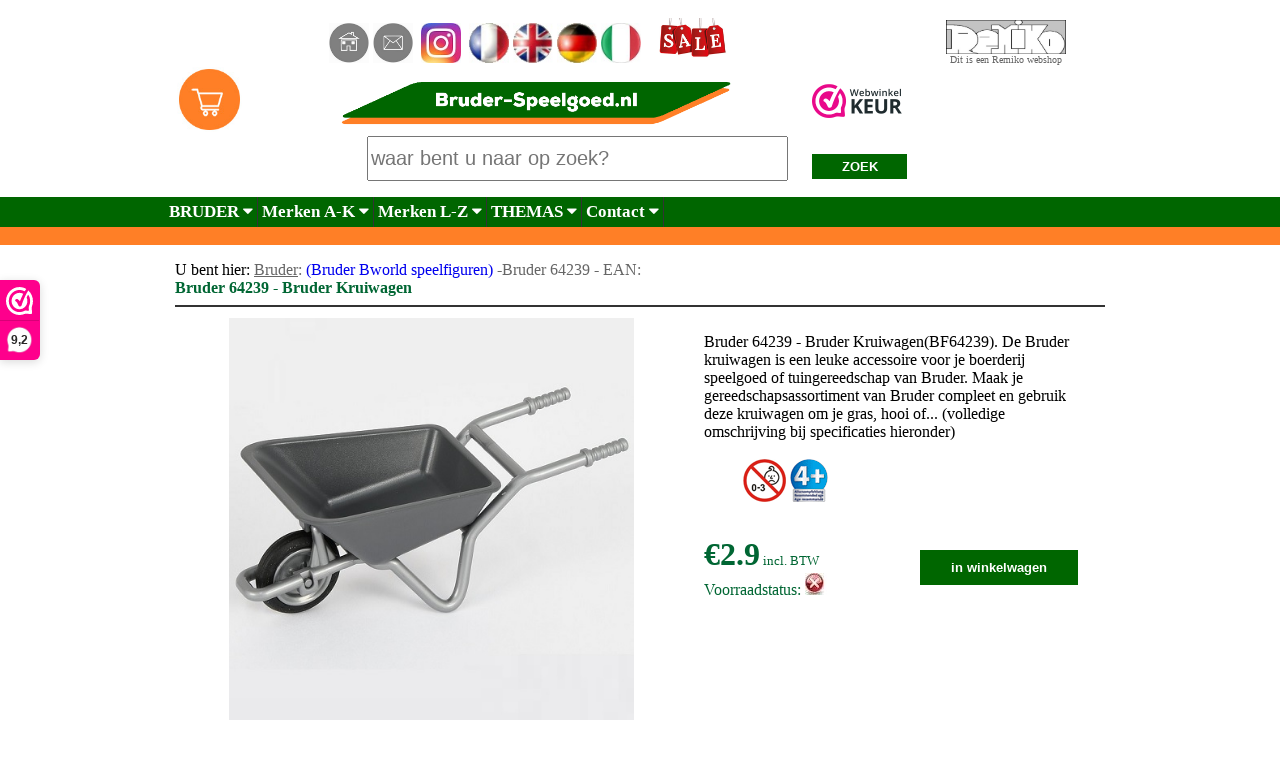

--- FILE ---
content_type: text/html; charset=UTF-8
request_url: https://www.bruder-speelgoed.nl/product.php?artnr=BF64239
body_size: 10327
content:
 



<html>
<head>

<title>Bruder 64239 || Bruder Kruiwagen (Bruder 64239) - Bruder-speelgoed.nl, het goedkope online adres voor Bruder Kruiwagen, speelgoed van de merken: Bruder Bruder, Schleich, Siku, Kids Globe, Wiking, Tronico, Rolly Toys en Theo Klein (Bruder 64239), Artikel nummer: BF64239</title>
<meta name=description content="Bruder 64239 &euro; 2.90 || Bruder Kruiwagen. De Bruder kruiwagen is een leuke accessoire voor je boerderij speelgoed of tuingereedschap van Bruder. Maak je gereedschapsassortiment van Bruder compleet en gebruik deze kruiwagen om je gras, hooi of iets anders in te vervoeren. Deze kruiwagen van Bruder kan ook echt vastgehouden worden door de Bworld speelfiguren van Bruder. Een leuke toevoeging voor al je Bruder speelgoed! (Bruder 64239)">
<meta name=keywords content="Bruder, BF64239, 64239, 064239, speelgoed, bruder-speelgoed.nl, jongens-speelgoed.nl">


<script type="application/ld+json">
{
  "@context": "http://schema.org",
  "@type": "Product",
  "@id": "https://www.bruder-speelgoed.nl/product.php?artnr=BF64239",
  "url": "https://www.bruder-speelgoed.nl/product.php?artnr=BF64239",
  "name": "Bruder 64239 || Bruder Kruiwagen",
  "availability": "https://schema.org/InStock",
  "brand": {
    "@type": "Brand",
    "name": "Bruder"
  },
  "category": "",
  "itemCondition": "http://schema.org/NewCondition",
  "mpn": "64239",
  "gtin13": "",
  "productID": "BF64239",
  "description": "Bruder 64239 || Bruder Kruiwagen. De Bruder kruiwagen is een leuke accessoire voor je boerderij speelgoed of tuingereedschap van Bruder. Maak je gereedschapsassortiment van Bruder compleet en gebruik deze kruiwagen om je gras, hooi of iets anders in te vervoeren. Deze kruiwagen van Bruder kan ook echt vastgehouden worden door de Bworld speelfiguren van Bruder. Een leuke toevoeging voor al je Bruder speelgoed! (Bruder 64239)",
  "image": "https://www.bruder-speelgoed.nl/fotos/BF64239.jpg",
  "offers": {
    "@type": "Offer",
    "priceCurrency": "EUR",
    "lowPrice": "2.90",
    "highPrice": "2.90",
    "price": "2.90",
    "itemCondition": "http://schema.org/NewCondition",
    "availability": "https://schema.org/InStock",
    "priceValidUntil": "2024-12-31",
    "seller": {
      "@type": "Organization",
      "name": "Bruder Speelgoed"
    },
    "hasMerchantReturnPolicy": {
      "@type": "MerchantReturnPolicy",
      "name": "14 Day Return Policy",
      "returnPolicyCategory": "https://schema.org/RefundPolicy",
      "applicableCountries": "NL",
      "url": "https://www.bruder-speelgoed.nl/faq.php"
    },
    "shippingDetails": {
      "@type": "OfferShippingDetails",
      "shippingRate": {
        "@type": "MonetaryAmount",
        "currency": "EUR",
        "value": "4.95"
      },
      "shippingDestination": {
        "@type": "DefinedRegion",
        "addressCountry": "NL"
      },
      "deliveryTime": {
        "@type": "ShippingDeliveryTime",
        "handlingTime": {
          "@type": "QuantitativeValue",
          "value": "1"
        },
        "transitTimeLabel": "https://schema.org/BusinessDays"
      }
    }
  },
  "aggregateRating": {
    "@type": "AggregateRating",
    "ratingValue": "4.5", // Average rating value
    "reviewCount": "3" // Number of reviews
  }
}
</script>





<meta name ="viewport" content="width=device-width,initial-scale=1.0,user-scalable=yes">
<meta http-equiv="X-UA-Compatible" content="IE=edge,chrome=1">
<meta name="HandheldFriendly" content="true">
<script type=text/javascript async
src=//s.retargeted.co/1/BGK1AB.js></script>

<link rel="stylesheet" href="https://cdnjs.cloudflare.com/ajax/libs/font-awesome/4.7.0/css/font-awesome.min.css">
<SCRIPT SRC=language-nl.js></SCRIPT><SCRIPT SRC=nopcartx.js></SCRIPT>

<!-- Start of StatCounter Code for Default Guide -->
<script type="text/javascript">
var sc_project=11112396; 
var sc_invisible=1; 
var sc_security="e6364fed"; 
var scJsHost = (("https:" == document.location.protocol) ?
"https://secure." : "http://www.");
document.write("<sc"+"ript type='text/javascript' src='" +
scJsHost+
"statcounter.com/counter/counter.js'></"+"script>");
</script>
<noscript><div class=statcounter><a title="shopify visitor
statistics" href=http://statcounter.com/shopify/
target=_blank><img class=statcounter
src=//c.statcounter.com/11112396/0/e6364fed/1/
alt="shopify visitor statistics"></a></div></noscript>
<!-- End of StatCounter Code for Default Guide -->

<!-- Global site tag (gtag.js) - Google Ads: 1068440952 -->
<script async src="https://www.googletagmanager.com/gtag/js?id=AW-1068440952"></script>
<script>
  window.dataLayer = window.dataLayer || [];
  function gtag(){dataLayer.push(arguments);}
  gtag('js', new Date());

  gtag('config', 'AW-1068440952');
</script>

<meta name=robots content=index,follow>







<style>
body {margin:0;font-family:calibri;min-height:100%;}
html {min-height:100%;}

.topnav {
  overflow: hidden;
  background-color: #006600;

}
.grey{background-color: #cccccc;}

.topnav a {
  float: left;
  display: block;
  color: #000000;
	font-weight: bold;
  text-align: center;
	border-right:solid #333333 1px;
	border-bottom:solid #333333 1px;
  padding: 5px 4px;
  text-decoration: bold;
  font-size: 17px;
}

.active {
  background-color: #999999;
  color: #000000;
}

.topnav .icon {
  display: none;
}

.dropdown {
    float: left;
    overflow: hidden;
}

.dropdown .dropbtn {
    font-size: 17px;    
    border: none;
		font-weight: bold;
    outline: none;
		border-right:solid #333333 1px;
    color: #000000;
    padding: 5px 4px;
    background-color: #cccccc;
    font-family: inherit;
    margin: 0;
}

.dropbtnde {
    font-size: 17px;    
    border: none;
		font-weight: bold;
    outline: none;
		border-right:solid #333333 1px;
    color: #ffffff;
    padding: 5px 4px;
    background-color: #006600;
    font-family: inherit;
    margin: 0;
}

.dropdown-content {
    display: none;
    position: absolute;
    background-color: #cccccc;
    min-width: 160px;
    box-shadow: 0px 8px 16px 0px rgba(0,0,0,0.2);
    z-index: 1;
}

.dropdown-contentde {
    display: none;
    position: absolute;
    background-color: #009900;
    min-width: 160px;
    box-shadow: 0px 8px 16px 0px rgba(0,0,0,0.2);
    z-index: 1;
}

.dropdown-content a {
    float: none;
		color=#000000;
    padding: 12px 16px;
    text-decoration: none;
    display: block;
    text-align: left;
}

.topnav a:hover, .dropdown:hover .dropbtn {
  background-color: #cccccc;
  color: #000000;
}

.dropdown-content a:hover {
    background-color: #ffffff;
    color: #000000;
}

.dropdown:hover .dropdown-content {
    display: block;
}

@media screen and (max-width: 300px) {
  .topnav a:not(:first-child), .dropdown .dropbtn {
    display: none;
  }
  .topnav a.icon {
    float: left;
    display: block;
  }
}

@media screen and (max-width: 300px) {
  .topnav.responsive {position: relative;}
  .topnav.responsive .icon {
    position: absolute;
    right: 0;
    top: 0;
  }
  .topnav.responsive a {
    float: none;
    display: block;
    text-align: left;
  }
  .topnav.responsive .dropdown {float: none;}
  .topnav.responsive .dropdown-content {position: relative;}
  .topnav.responsive .dropdown .dropbtn {
    display: block;
    width: 100%;
    text-align: left;
  }
}

.image {
			 -webkit-transition: width 1s, height 1s; 	
			 transition: width 1s, height 1s;    
			 width=20%;
}


.container:hover .image {    width: 200px;}
.container:hover .image2 {    width: 200px;}
.container:hover .image3 {    width: 200px;}

.butter {
  background-color: #ff0000
  border: none;
  color: white;
  padding: 0px 0px;
  text-align: center;
  text-decoration: none;
  display: inline-block;
	width: 30px;
	height: 25px;
  font-size: 16px;
}

.article
{
border-right:solid #333333 1px;
border-bottom:solid #333333 1px;
border-left:solid #333333 1px;
border-top:solid #333333 1px;
a:link 		{ text-decoration: none; }
a:visited { text-decoration: none; }
a:hover 	{ text-decoration: none; }
a:active 	{ text-decoration: none;
font-family:calibri;
font-size:12pt;
font-weight:normal;
color:#000000;
text-decoration:none;
text-align:center}}
}

.but
{
border-right:solid #333333 0px;
border-bottom:solid #333333 0px;
border-left:solid #333333 0px;
border-top:solid #333333 0px;
a:link 		{ text-decoration: none; }
a:visited { text-decoration: none; }
a:hover 	{ text-decoration: none; }
a:active 	{ text-decoration: none;
font-family:calibri;
font-size:12pt;
font-weight:normal;
color:#ff0000;
text-decoration:none;
text-align:center}}
}


.b {font-family:calibri;font-size:12pt;font-weight:normal;color:#000000;text-decoration:none;text-align:justify}
.c {font-family:calibri;font-size:10pt;font-weight:normal;color:#cccccc;text-decoration:none;text-align:left}
.f {font-family:calibri;font-size:10pt;font-weight:normal;color:#cccccc;text-decoration:none;text-align:left}
.d {font-family:calibri;font-size:10pt;font-weight:normal;color:#0000cc;text-decoration:none;text-align:center}
.e {font-family:arial;font-size:10pt;font-weight:bold;color:#000000;text-decoration:none;text-align:center}
.tekst {font-family:calibri;font-size:12pt;font-weight:normal;color:#000000;text-decoration:none;text-align:justify}
.g {font-family:arial;font-size:10pt;font-weight:normal;color:#ffffff;text-decoration:none;text-align:left}
.m {font-family:calibri;font-size:12pt;font-weight:bold;color:#000000;text-decoration:none;text-align:left}
.n {font-family:calibri;font-size:12pt;font-weight:normal;color:#000000;text-decoration:none;text-align:justify}
a:link 		{ text-decoration: none; }
a:visited { text-decoration: none; }
a:hover 	{ text-decoration: none; }
a:active 	{ text-decoration: none; }
.h1 {font-family:calibri;text-decoration: none;margin-top:0;margin-bottom:0;font-size: 12pt}
.h2 {font-family:calibri;text-decoration: none;margin-top:0;margin-bottom:0;font-size: 12pt}
.h3 {font-family:calibri;text-decoration: none;margin-top:0;margin-bottom:0;font-size: 12pt}
.h4 {font-family:calibri;text-decoration: none;margin-top:0;margin-bottom:0;font-size: 12pt}
.h5 {font-family:calibri;text-decoration: none;margin-top:0;margin-bottom:0;font-size: 12pt}
.h6 {font-family:calibri;text-decoration: none;margin-top:0;margin-bottom:0;font-size: 12pt}
.h7 {font-family:calibri;text-decoration: none;margin-top:0;margin-bottom:0;font-size: 12pt}
.h8 {font-family:calibri;text-decoration: none;margin-top:0;margin-bottom:0;font-size: 12pt}
.h9 {font-family:calibri;text-decoration: none;margin-top:0;margin-bottom:0;font-size: 12pt}
.suche {width:95px;height:25px;display: inline-block; background-color:#006600; border:0px; color:#ffffff;font-weight:bold; padding: 0px 0px;}
.chercher {width:80px;height:25px;display: inline-block; background-color:#006600; border:0px; color:#ffffff;font-weight:bold; padding: 0px 0px;}
.zoek {width:65px;height:25px;display: inline-block; background-color:#006600; border:0px; color:#ffffff;font-weight:bold; padding: 0px 0px;}
.button {width: 90%;height:35px;display: inline-block; background-color:#006600; border:0px; color:#ffffff;font-weight:bold; padding: 0px 0px;}
.button2 {width: 90%;height:30px;display: inline-block; background-color:#ffffff; border:1px; color:#ffffff;font-weight:bold; padding: 0px 0px;}
.button3 {width: 65%;height:75px;display: inline-block; background-color:#cccccc; border:1px; border-color:#000000; color:#000000;font-weight:bold; padding: 0px 0px;}
.button5 {width: 90%;height:55px;display: inline-block; background-color:#006600; border:0px; color:#ffffff;font-weight:bold; padding: 0px 0px;}
.inputs {width: 90%;height:30px; fontpadding: 2px 2px; font-size:25px}
.inputs-s {width: 20%;height:30px; fontpadding: 2px 2px; font-size:25px}
.inputs-g {width: 20%;height:30px; fontpadding: 2px 2px; background-color:#cccccc; font-size:25px}
.inputs2 {width: 65%;height:45px; fontpadding: 2px 2px; font-size:20px}
.inputs3 {width: 35px;height:30px; fontpadding: 2px 2px; font-size:25px}
.inputssticky {width: 50%;height:30px; fontpadding: 2px 2px; font-size:25px;text-align:left}


.top-container {
  background-color: ;
  padding: 0px;
  text-align: center;
}
.header {
  padding: 10px 0px;
  background:#ffffff;
  color:;
}

.header2 {
  padding: 0px 0px;
  background:#ffffff;
  color:;
}
thead {
  position: sticky;
  top: 0;
  background: #eee;
}
.content {
  padding: 0px 0px;
}
.sticky {
  position: fixed;
  top: 0;
  width: 100%
}
.sticky + .content {
  padding-top: 102px;
}

</style>



<script>(function(n,r){var e=document.createElement("script");e.async=!0,e.src=n+"/sidebar.js?id="+r+"&c="+c(10,r);var t=document.getElementsByTagName("script")[0];t.parentNode.insertBefore(e,t);function c(s,i){var o=Date.now(),a=s*6e4,_=(Math.sin(i)||0)*a;return Math.floor((o+_)/a)}})("https://dashboard.webwinkelkeur.nl",1221013);</script>
</head>
<body>
<table class="top-container" width=100% cellpadding=0 cellspacing=0 border=0 valign=top>
<tr height=10><td width=* bgcolor=>&nbsp;</td><td align=center width=950 bgcolor=>&nbsp;</td><td width=* bgcolor=>&nbsp;</td></tr>
<tr height=45><td width=* bgcolor=>&nbsp;</td><td align=center width=950 bgcolor=white valign=top>

<table width=100% cellpadding=0 cellspacing=0 border=0 valign=top>
<tr>
<td width=50% valign=middle align=center>
<a href=https://www.bruder-speelgoed.nl/index.php><img src=../home.jpg alt="Bruder-speelgoed.nl home" width=40></a>
<a href=https://www.bruder-speelgoed.nl/contact.php><img src=../contact.jpg alt="Bruder-speelgoed.nl contact, stel een vraag" width=40></a>&nbsp;
<a href=https://www.instagram.com/bruder_speelgoed.nl target=blank><img src=insta.jpg alt="Onze instagram" width=40></a>&nbsp;
<a href=https://www.bruder-speelgoed.nl/bruder-francais/><img src=fr.jpg alt="Bruder speelgoed franstalig" height=40 border=0></a>
<a href=https://www.bruder-speelgoed.nl/bruder-english/><img src=en.jpg alt="Bruder-speelgoed.nl international site" height=40 border=0></a>
<a href=https://www.bruder-speelgoed.nl/bruder-deutsch/><img src=de.jpg alt="Bruder-speelgoed.nl Deutscher site" height=40 border=0></a>
<a href=https://www.bruder-speelgoed.nl/giocattoli-italia/><img src=it.jpg alt="Bruder-speelgoed.nl italiaanse site" height=40 border=0></a>&nbsp;&nbsp;
<a href=https://www.bruder-speelgoed.nl/aanbiedingen.php><img src=sale2.jpg alt="Bruder speelgoed aanbiedingen sale" height=45 border=0></a>
</td>
<td width=15% valign=middle align=center>
<a href=http://www.remiko.nl target=blank><img src=../logo_remiko_653.jpg width=120 alt="een Remiko webshop" border=0></a>
<br><font size=1 padding=2 color=#666666>
Dit is een Remiko webshop</td></tr>
</table>
<td width=* bgcolor=>&nbsp;</td></tr>
</table>

<table width=100% cellpadding=0 cellspacing=0 border=0 valign=top class="header2" id="myHeader">
<tr><td width=* bgcolor=>&nbsp;</td><td valign=top align=center width=950 bgcolor=#ffffff>

<table width=100% cellpadding=0 cellspacing=0 valign=top border=0>
<tr><td width=10%><a href=https://www.bruder-speelgoed.nl/shopcart1.php>&nbsp;&nbsp;&nbsp;<img src=shopcart_orange.jpg alt="Bruder-speelgoed.nl winkelwagentje" width=65 border=0></a></td>
<td valign=middle align=center>
<a href=https://www.bruder-speelgoed.nl/><img src=header-logo-bruder-speelgoed.png width=400 border=0 alt="Bruder-speelgoed.nl kwaliteitsspeelgoed tegen zeer scherpe prijzen Bruder, Britains, Jamara, KidsGlobe, MInisteck, RollyToys, Siku"></a>

</td><td width=25% colspan=2>
<a href="https://www.webwinkelkeur.nl/webshop/Bruder-speelgoed-nl_1221013" class="webwinkelkeurPopup" title="Webshop Trustmark" target="_blank"><img src="https://dashboard.webwinkelkeur.nl/banners/70/1221013/1736154270000.png" width="90" height="34" alt="Webshop Trustmark"></a>
</td></tr>

<tr><td align=right valign=middle colspan=2><form action=https://www.bruder-speelgoed.nl/bruder_speelgoed_zoekpagina2.php method=post><input type=text name=opdracht class=inputs2 placeholder="waar bent u naar op zoek?">&nbsp;&nbsp;&nbsp;&nbsp;&nbsp;&nbsp;
</td><td align=left valign=middle width=15%>
<button type=submit class=suche>ZOEK</button></form></center></td><td width=17%>

<!-- tijdelijke aanbieding
<table width=100%>
<tr>
<td><a href=https://www.bruder-speelgoed.nl/bouwblokjes.php#bloemen><img src=valentijn.jpg border=0 width=95%></a></td>
</tr>
</table>-->

</td></tr>
<!--<a href=https://www.keurmerk.info/Leden_Partners/LidDetails/4195 target=_blank width=100%><img alt="www.keurmerk.info" src=https://www.keurmerk.info/Resources/Logo/wsk_ls1_small-j border=0></a>--></td></tr>
<!--
<tr height=10><td width=* bgcolor=>&nbsp;</td><td colspan=2 align=center bgcolor=#ffcc00><b><a href=https://www.tiktok.com/@bruderspeelgoed.nl target=_blank><font color=black>Vrijdag 5 sept. 1100-1200u Tiktok LIVE...met kortingscode!</a></b> | 
<a href=tiktok.php><u>meer info</u></a></a></td><td width=* bgcolor=>&nbsp;</td></tr>
-->
</table><td width=* bgcolor=>&nbsp;</td></tr>


<tr height=30><td width=* bgcolor=#006600>&nbsp;</td><td align=center width=950>
<div class=topnav id=myTopnav>
<a href="javascript:void(0);" style="font-size:15px;" class="icon" onclick="myFunction()">&#9776;</a>
  <div class=dropdown>
    <button class=dropbtnde>BRUDER  
      <i class="fa fa-caret-down"></i>
    </button>
    <div class=dropdown-content>
      <a href=https://www.bruder-speelgoed.nl/aanbiedingen.php>--AANBIEDINGEN--</a>
      <a href=https://www.bruder-speelgoed.nl/bruder-profi-speelgoed-transport.php>Vrachtwagens</a>
      <a href=https://www.bruder-speelgoed.nl/bruder-profi-speelgoed-tractoren.php>Tractoren / landbouwvoertuigen</a>
	    <a href=https://www.bruder-speelgoed.nl/bruder_profi_speelgoed_landbouw.php>Aanhangers / accessoires</a>
	    <a href=https://www.bruder-speelgoed.nl/bruder_profi_speelgoed_grondverzet.php>Grondverzet en bouwmachines</a>
<!--	    <a href=https://www.bruder-speelgoed.nl/bruder_roadmax_speelgoed.php>Roadmax vanaf 2 jaar</a>-->
	    <a href=https://www.bruder-speelgoed.nl/bruder_bworld.php>Speelfiguren B-world</a>
	    <a href=https://www.bruder-speelgoed.nl/onderdelen_1.php>BRUDER ONDERDELEN</a>
			<a href=https://www.bruder-speelgoed.nl/product.php?artnr=BF5025&Bruder-consumentenfolder-2025---35-paginas>BRUDER folder 2025</a>
	    <a href=https://www.bruder-speelgoed.nl/bruder_profi_speelgoed_nieuw_speelgoed_bruder.php>NIEUWE ARTIKELEN</a>
			
    </div>
  </div> 
<div class=dropdown>
    <button class=dropbtnde>Merken A-K  
      <i class="fa fa-caret-down"></i>
    </button>
    <div class=dropdown-content>
		  <a href=https://www.bruder-speelgoed.nl/overzicht-merken-bruder-speelgoed-nl.php>Klik hier voor alle merken</a>
      <a href=https://www.bruder-speelgoed.nl/2play-speelgoedautosets-traffic.php>Auto`s en collectors modellen</a>
      <a href=https://www.bruder-speelgoed.nl/bouwblokjes.php>Bouwblokjes</a>
			<a href=https://www.bruder-speelgoed.nl/britains-speelgoed-landbouw-schaalmodellen.php>Britains speelgoed</a>
			<a href=https://www.bruder-speelgoed.nl/bruder-speelgoed-specialist.php>Bruder speelgoed</a>
      <a href=https://www.bruder-speelgoed.nl/burago-speelgoed-landbouw-schaalmodellen.php>Burago speelgoed</a>
      <a href=https://www.bruder-speelgoed.nl/darda-racebanen.php>Darda racebanen</a>
      <a href=https://www.bruder-speelgoed.nl/dutch-farm-series-agrarisch-speelgoed.php>Dutch Farm Series</a>
			<a href=https://www.bruder-speelgoed.nl/handmadebyreetje.php>HandmadeByReetje</a>
			<a href=https://www.bruder-speelgoed.nl/horloges.php>Horloges</a>			
			<a href=https://www.bruder-speelgoed.nl/hotwheels.php>Hot Wheels</a>			
			<a href=https://www.bruder-speelgoed.nl/joueco-houten-speelgoed.php>Houten speelgoed</a>
			<a href=https://www.bruder-speelgoed.nl/radiografisch-speelgoed-rccars.php>Jamara RC</a>
			<a href=https://www.bruder-speelgoed.nl/knutselen-doe-het-zelf-tools.php>Knutselen en doe-het-zelf</a>						
			<a href=https://www.bruder-speelgoed.nl/kidsglobe.php>Kidsglobe stallen en schuren</a>


			





			

    </div>
  </div> 
	
  <div class=dropdown>
   <button class=dropbtnde>Merken L-Z
      <i class="fa fa-caret-down"></i>
    </button>
    <div class=dropdown-content>
			<a href=https://www.bruder-speelgoed.nl/legpuzzels.php>Legpuzzels</a>			
      <a href=https://www.bruder-speelgoed.nl/meccano-constructie-bouwsets.php>Meccano constructie sets</a>
			<a href=https://www.bruder-speelgoed.nl/ministeck-stickit-mozaiek-puzzel-sets.php>Ministeck puzzel sets</a>
			<a href=https://www.bruder-speelgoed.nl/radiografisch-speelgoed-rccars.php>RC voertuigen</a>
      <a href=https://www.bruder-speelgoed.nl/rollytoys-traptrekkers-loopautos-tractors.php>Rollytoys traptractors en loopautos</a>
			<a href=https://www.bruder-speelgoed.nl/schleich-veulens-paarden-dieren.php>Schleich</a>
			<a href=https://www.bruder-speelgoed.nl/science4you-ontdekkingssets.php>Science4you ontdekkings sets</a>
      <a href=https://www.bruder-speelgoed.nl/siku-speelgoed-specialist-tractors-vrachtwagens-autos-world-overzicht.php>Siku auto's en trekkers</a>
			<a href=https://www.bruder-speelgoed.nl/sportspel.php>Sport en spelletjes</a>
			<a href=https://www.bruder-speelgoed.nl/klein_educatief_speelgoed_speelgereedschap.php>Theo Klein speelgoed gereedschap</a>
			<a href=https://www.bruder-speelgoed.nl/toddys-siku-duplo-lego.php>Toddys</a>
			<a href=https://www.bruder-speelgoed.nl/universal-hobbies-schaalmodellen-tractoren-miniaturen.php>Universal Hobbies</a>						
			<a href=https://www.bruder-speelgoed.nl/wiking-schaalmodellen.php>Wiking schaalmodellen</a>

    </div>
  </div>	
	

<div class=dropdown>
    <button class=dropbtnde>THEMAS  
      <i class="fa fa-caret-down"></i>
    </button>
    <div class=dropdown-content>
			<a href=https://www.bruder-speelgoed.nl/legpuzzels.php>Legpuzzels en 3D-puzzels</a>
      <a href=https://www.bruder-speelgoed.nl/32-siku-britains-wiking-kids-globe.php>speelgoed schaal 1:32</a>
      <a href=https://www.bruder-speelgoed.nl/sport-spel-skate-board-behendigheid.php>Sport, spellen en buitenspeelgoed</a>
      <a href=https://www.bruder-speelgoed.nl/knikkerbanen-knikkers.php>Knikkeren</a>		
      <a href=https://www.bruder-speelgoed.nl/john-deere-speelgoed-tractors-accessoires.php>John Deere speelgoed</a>
      <a href=https://www.bruder-speelgoed.nl/schleich-bruder-kidsglobe-paarden-veulens-ruiters.php>Paarden en ruiters</a>
      <a href=https://www.bruder-speelgoed.nl/loopautos-ferbedo-rollytoys-retroroller.php>Loopvoertuigen vanaf ca. 1 jaar</a>
      <a href=https://www.bruder-speelgoed.nl/brandweer-bruder-siku-brandweerman-brandweerwagen.php>Brandweer</a>
			<a href=https://www.bruder-speelgoed.nl/politie-bruder-siku-politieauto-politiewagen-politieagent.php>Politie</a>
			<a href=https://www.bruder-speelgoed.nl/bruder_speelgoed_onderdelen_zoeken.php>Bruder onderdelen zoeken</a>
   		<a href=https://www.bruder-speelgoed.nl/woondecoratie-lampen-wereldbollen-klokken.php>Woondecoratie</a>
    </div>
    </div>	
	
	
	
<div class=dropdown>
    <button class=dropbtnde>Contact  
      <i class="fa fa-caret-down"></i>
    </button>
    <div class=dropdown-content>
      <a href=https://www.bruder-speelgoed.nl/shopcart1.php>Winkelwagentje</a>		
      <a href=https://www.bruder-speelgoed.nl/faq.php>FAQ - veelgestelde vragen</a>
      <a href=https://www.bruder-speelgoed.nl/voorwaarden.php>Algemene voorwaarden</a>
      <a href=https://www.bruder-speelgoed.nl/contact.php>Stel een vraag</a>
      <a href=https://www.bruder-speelgoed.nl/orderstatus.php>Bekijk uw orderstatus</a>
    </div>
    </div>


</div>
</td><td width=* bgcolor=#006600>&nbsp;</td></tr>

<tr>
<td width=* bgcolor=#ff7f26>&nbsp;</td>
<!-- in cel hieronder kan vakantiemelding -->
<td width=950 bgcolor=#ff7f26 class=tekst>&nbsp;</td>
<td width=* bgcolor=#ff7f26>&nbsp;</td>
</tr>

</table>
<table class="content" width=100% cellpadding=0 cellspacing=0 border=0>
<tr><td width=* bgcolor=>&nbsp;</td><td class=b width=950> 
<table width=100% cellpadding=5 cellspacing=5 border=0>
<tr><td class=tekst>



<table width=100% border=0>
<tr><td height=1 colspan=2>

<div itemprop="offerDetails" itemscope itemtype="http://data-vocabulary.org/Offer" class="product-info col-sm-7">   
      <meta itemprop="currency" content="EUR">
      <meta itemprop="price" content="2.90">
			<meta itemprop="availability" content="out_of_stock">
      <meta itemprop="quantity" content="0">
			
</div>
<div itemprop="itemListElement" itemscope itemtype="http://schema.org/Product">
			<meta itemprop="description" content="Bruder 64239 || Bruder Kruiwagen. De Bruder kruiwagen is een leuke accessoire voor je boerderij speelgoed of tuingereedschap van Bruder. Maak je gereedschapsassortiment van Bruder compleet en gebruik deze kruiwagen om je gras, hooi of iets anders in te vervoeren. Deze kruiwagen van Bruder kan ook echt vastgehouden worden door de Bworld speelfiguren van Bruder. Een leuke toevoeging voor al je Bruder speelgoed! (Bruder 64239)">
			<meta itemprop="name" content="Bruder 64239 || Bruder Kruiwagen (Bruder 64239)">
			<meta itemprop="mpn" content="64239">
			<meta itemprop="mpn" content="064239">

			<meta itemprop="image" content="fotos/BF64239.jpg">  
			<meta itemprop="sku" content="BF64239">
			<meta itemprop="gtin13" content="">
		
		<div itemprop="offers" itemtype="https://schema.org/Offer" itemscope>
        <meta itemprop="availability" content="https://schema.org/InStock">
        <meta itemprop="priceCurrency" content="EUR">
        <meta itemprop="url" content="https://www.bruder-speelgoed.nl/product.php?artnr=BF64239">
				<meta itemprop="priceValidUntil" content="2024-12-31">
        <meta itemprop="itemCondition" content="https://schema.org/NewCondition">
        <meta itemprop="price" content="2.90">
      </div>
			
			
			<meta itemprop=sku content=BF64239>
			<meta itemprop="gtin13" content="">
			<meta itemprop="lowPrice" content="2.90">
			<meta itemprop="highPrice" content="2.90">

				<div itemprop="brand" itemtype="https://schema.org/Brand" itemscope>
				<meta itemprop="type" content="Thing" />
        <meta itemprop="name" content="Bruder" /></div>

<div itemprop="aggregateRating" itemtype=https://schema.org/AggregateRating itemscope>
        <meta itemprop="reviewCount" content="3">
        <meta itemprop="ratingValue" content="4.5">
      </div>
			<div itemprop="review" itemtype="https://schema.org/Review" itemscope>
        <div itemprop="author" itemtype="https://schema.org/Person" itemscope>
          <meta itemprop="name" content="Fred Benson">
        </div>
        <div itemprop="reviewRating" itemtype="https://schema.org/Rating" itemscope>
          <meta itemprop="ratingValue" content="4.5" />
          <meta itemprop="bestRating" content="5" />
					
					
					
        </div>
							 
</div>
</div>	</td></tr></table>
	
<script type=application/ld+json>

{@context: http://schema.org,
@type: Product,@id: https://www.bruder-speelgoed.nl/product.php?artnr=BF64239,
url: https://www.bruder-speelgoed.nl/product.php?artnr=BF64239,
name: "Bruder 64239 || Bruder Kruiwagen",
"brand":{"@type":"Brand","name":"Bruder"},
"category":"","itemCondition":"http://schema.org/NewCondition",
"mpn":"64239","gtin13":"",
"productID":"BF64239",
"description":"Bruder 64239 || Bruder Kruiwagen. De Bruder kruiwagen is een leuke accessoire voor je boerderij speelgoed of tuingereedschap van Bruder. Maak je gereedschapsassortiment van Bruder compleet en gebruik deze kruiwagen om je gras, hooi of iets anders in te vervoeren. Deze kruiwagen van Bruder kan ook echt vastgehouden worden door de Bworld speelfiguren van Bruder. Een leuke toevoeging voor al je Bruder speelgoed! (Bruder 64239)",
"image":[{"@type":"ImageObject","url":"https://www.bruder-speelgoed.nl/fotos/BF64239.jpg","width":500},


"offers": {
@type: "Offer",
priceCurrency: EUR,
lowPrice:"2.90",
highPrice:"2.90",
"price": "2.90",
"itemCondition": "new",
"availability": "https://schema.org/InStock",
}
}
</script>
<!-- nieuw klaar -->




U bent hier: 
<font color=#666666><u>Bruder</u></a>: <a href=https://www.bruder-speelgoed.nl/bruder_bworld.php>(Bruder Bworld speelfiguren)</a> -Bruder 64239 - EAN: <br>

<div class=tekst><font size=3 color=#006633><b>Bruder 64239 - Bruder Kruiwagen</b></h1><hr color=#333333></div>

<table width=100% align=center valign=top border=0>
<tr><td class=b width=55% valign=top>
<FORM NAME=order ACTION=managecart.html>

<div id="product-images"><center>
  <img id="main-image" src="/fotos/BF64239.jpg" alt="Bruder 64239 Bruder Kruiwagen " width=80%>

</td>
<td class=b width=45% valign=top>
<table width=100% cellpadding=15 cellspacing=0 border=0><tr><td colspan=2>
Bruder 64239 - Bruder Kruiwagen(BF64239). De Bruder kruiwagen is een leuke accessoire voor je boerderij speelgoed of tuingereedschap van Bruder. Maak je gereedschapsassortiment van Bruder compleet en gebruik deze kruiwagen om je gras, hooi of... (volledige omschrijving bij specificaties hieronder)<br><br><img src=leeg.png width=35> <img src=nuldrieniet.jpg border=0 alt="wegens kleine onderdelen niet geschikt voor kinderen onder 3 jaar"> <img src=4plus.jpg border=0 alt="adviesleeftijd is vanaf 4 jaar"> &nbsp;
</td></tr><td width=50%>
<font size=6 color=#006633><b>&euro;2.9</b><font size=2> incl. BTW<br>
<font size=3>Voorraadstatus: <img src=off.jpg>
</center></td><td width=50%><center>
<input type=hidden size=1 maxlength=2 name=QUANTITY onChange='this.value=CKquantity(this.value)' value=1>
<input type=hidden name=PRICE value=2.9><input type=hidden name=NAME value="Bruder Kruiwagen (tijdelijk niet voorradig)">
<input type=hidden name=ID_NUM value="BF64239"><input type=hidden name=SHIPPING value=0.00> 
<input type=button onClick='AddToCart(this.form)' class=button value="in winkelwagen"></center></FORM>
</td></tr>
</td></tr></table>

</td></tr>
<tr><td colspan=2>
<table width=100% border=0 cellpadding=0 cellspacing=0><tr><td valign=top align=center width=100%>
<div id="thumbnail-images">
    <img class="thumbnail" src="/fotos/BF64239.jpg" alt="Bruder 64239 - Bruder Bruder Kruiwagen" width=22% border=1>
  </div></td></tr></table>


<script language="JavaScript" type="text/javascript">
document.addEventListener("DOMContentLoaded", function() {
  const thumbnails = document.querySelectorAll(".thumbnail");
  const mainImage = document.getElementById("main-image");

  thumbnails.forEach(thumbnail => {
    thumbnail.addEventListener("click", function() {
      const thumbnailSrc = thumbnail.getAttribute("src");
      mainImage.setAttribute("src", thumbnailSrc);
    });
  });
});

</script>

<br>
<table width=100% cellpadding=0 cellspacing=5 border=0 bordercolor=#333333>
<tr><td colspan=2>
<div class=b><b>Omschrijving Bruder Kruiwagen:</b><br>De Bruder kruiwagen is een leuke accessoire voor je boerderij speelgoed of tuingereedschap van Bruder. Maak je gereedschapsassortiment van Bruder compleet en gebruik deze kruiwagen om je gras, hooi of iets anders in te vervoeren. Deze kruiwagen van Bruder kan ook echt vastgehouden worden door de Bworld speelfiguren van Bruder. Een leuke toevoeging voor al je Bruder speelgoed!
<br><br>
&nbsp; - voorraadstatus: <img src=off.jpg> <br>
&nbsp; - adviesleeftijd: 4plus<br>
&nbsp; - verzending: informatie niet beschikbaar<br>
&nbsp; - Bruder-speelgoed.nl artikelnr: BF64239<br>
&nbsp; - afmetingen: <br>
&nbsp; - merk artikelnr: Bruder speelgoed 64239 / BF64239<br>
&nbsp; - schaal: 1:16<br>
&nbsp; - EAN: <br>
&nbsp; - categorie: speelgoed, Bruder,  64239 <br>
&nbsp; - prijs Bruder 64239: &euro; 2.9<br>
</div>




</td></tr>
<tr><td colspan=2 class=tekst><center><a href=https://www.bruder-speelgoed.nl/bruder_bworld.php><br>Terug naar alle artikelen in deze categorie (Bruder Bworld speelfiguren)</a></center><br><br></td></tr>
<tr><td colspan=2>
<font color=#006633>De onderstaande artikelen worden ook vaak bekeken in combinatie met de Bruder 64239 || Bruder Kruiwagen:
<table width=100% border=1 cellpadding=0 cellspacing=0>
<tr>
<td width=20% align=center><a href=https://www.bruder-speelgoed.nl/product.php?artnr=BF64215><img src=/fotos/BF64215.jpg alt="Bruder 64215" width=95%><br><font color=#006633 size=2>Bruder 64215</a></td>
<td width=20% align=center><a href=https://www.bruder-speelgoed.nl/product.php?artnr=BF64237><img src=/fotos/BF64237.jpg alt="Bruder 64237" width=95%><br><font color=#006633 size=2>Bruder 64237</a></td>
<td width=20% align=center><a href=https://www.bruder-speelgoed.nl/product.php?artnr=BF62130><img src=/fotos/BF62130.jpg alt="Bruder 62130" width=95%><br><font color=#006633 size=2>Bruder 62130</a></td>
<td width=20% align=center><a href=https://www.bruder-speelgoed.nl/product.php?artnr=BF62103><img src=/fotos/BF62103.jpg alt="Bruder 62103" width=95%><br><font color=#006633 size=2>Bruder 62103</a></td>
<td width=20% align=center><a href=https://www.bruder-speelgoed.nl/product.php?artnr=BF64240><img src=/fotos/BF64240.jpg alt="Bruder 64240" width=95%><br><font color=#006633 size=2>Bruder 64240</a></td>
</tr>

<tr>
<td width=20% align=center><a href=https://www.bruder-speelgoed.nl/product.php?artnr=BF60405><img src=/fotos/BF60405.jpg alt="Bruder 60405" width=95%><br><font color=#006633 size=2>Bruder 60405</a></td>
<td width=20% align=center><a href=https://www.bruder-speelgoed.nl/product.php?artnr=BF62610><img src=/fotos/BF62610.jpg alt="Bruder 62610" width=95%><br><font color=#006633 size=2>Bruder 62610</a></td>
<td width=20% align=center><a href=https://www.bruder-speelgoed.nl/product.php?artnr=BF62611><img src=/fotos/BF62611.jpg alt="Bruder 62611" width=95%><br><font color=#006633 size=2>Bruder 62611</a></td>
<td width=20% align=center><a href=https://www.bruder-speelgoed.nl/product.php?artnr=R271757><img src=/fotos/R271757.jpg alt="Rolly Toys 271757" width=95%><br><font color=#006633 size=2>Rolly Toys 271757</a></td>
<td width=20% align=center><a href=https://www.bruder-speelgoed.nl/product.php?artnr=TK2751><img src=/fotos/TK2751.jpg alt="2751" width=95%><br><font color=#006633 size=2>2751</a></td>
</tr>

</table>
</td></tr>
<tr><td colspan=2 class=tekst><center><br>Bekijk ons assortiment speelgoed met zelfde maatvoering (1:16=groot, 1:87=klein): </center></td></tr>
<tr><td colspan=2 class=b>
<table width=100% cellpadding=0 cellspacing=0>

				<tr>
				<td width=20%><a href=https://www.bruder-speelgoed.nl/16-bruder-britains-kids-globe.php><img src=116.jpg alt="speelgoed op schaal 1:16 van Bruder, Britains, en Kids Globe" width=95%></a></td>
				<td width=20%><a href=https://www.bruder-speelgoed.nl/24-schleich-kids-globe.php><img src=124.jpg alt="speelgoed op schaal 1:24 van Schleich en Kids Globe" width=95%></a></td>
				<td width=20%><a href=https://www.bruder-speelgoed.nl/32-siku-britains-wiking-kids-globe.php><img src=132.jpg alt="speelgoed op schaal 1:32 van Siku, Britains, Wiking en Kids Globe" width=95%></a></td>
				<td width=20%><a href=https://www.bruder-speelgoed.nl/50-siku-kids-globe.php><img src=150.jpg alt="speelgoed op schaal 1:50 van Siku en Kids Globe" width=95%></a></td>
				<td width=20%><a href=https://www.bruder-speelgoed.nl/87-siku-kids-globe.php><img src=187.jpg alt="speelgoed op schaal 1:87 van Siku en Kids Globe" width=95%></a></td>
				</tr>
				</table> 
</td></tr>

<tr><td colspan=2 class=tekst><br>Bruder is een duitse speelgoedfabrikant welke hoogwaardig kunststof speelgoed produceert. Bruder speelgoed is vervaardigd van hoogwaardig kunststof (ABS)
en de meeste voertuigen zijn voorzien van zachtkunststof wielen, zodat deze net op echte banden lijken. De kracht van Bruder is dat de artikelen goed op elkaar aansluiten en de voertuigen
van standaard koppelingen zijn voorzien, zodat de verschillende artikelen eenvoudig kunnen worden gecombineerd. <br>
Hoewel geen enkel stuk speelgoed, hoe goed ook, onverwoestbaar is, is Bruder &eacute;&eacute;n van de weinige speelgoed fabrikanten
welke een groot aantal reserveonderdelen voor haar artikelen beschikbaar stelt, waardoor u als klant wel de mogelijkheid heeft dat als er een keer iets stuk gaa, om met relatief lage kosten het speelgoed te repareren, in plaatst 
van dat u het speelgoed geheel weg moet gooien. Wij trachten veel <a href=https://www.bruder-speelgoed.nl/onderdelen_1.php><font color=#006633><u>Bruder onderdelen</u></font></a> zelf ook voorradig te hebben.
<br><br>De verschillende Bruder categori&euml;n op een rijtje:<br>
<li><a href=https://www.bruder-speelgoed.nl/bruder-profi-speelgoed-transport.php><font color=#006633>Bruder speelgoed transport: auto`s en vrachtwagens</a><br>
<li><a href=https://www.bruder-speelgoed.nl/bruder-profi-speelgoed-tractoren.php><font color=#006633>Bruder speelgoed trekkers en landbouwvoertuigen</a><br>
<li><a href=https://www.bruder-speelgoed.nl/bruder_profi_speelgoed_landbouw.php><font color=#006633>Bruder speelgoed landbouw accessoires en aanhangers</a><br>
<li><a href=https://www.bruder-speelgoed.nl/bruder_profi_speelgoed_grondverzet.php><font color=#006633>Bruder speelgoed grondverzet en wegenbouwmachines</a><br>
<li><a href=https://www.bruder-speelgoed.nl/bruder_bworld.php><font color=#006633>Bruder BWorld speelfiguren en accessoires</a><br>
<li><a href=https://www.bruder-speelgoed.nl/onderdelen_1.php><font color=#006633>Bruder onderdelen</a><br><br>
<b><u>Kent u deze items al?</b></u><br>
<table width=100%>
<tr>
<td width=20%><a href=https://www.bruder-speelgoed.nl/product.php?artnr=HW05cars><img src=../fotos/HW05cars.jpg alt="Hot Wheels 5 cars" width=95%></a></td>
<td width=20%><a href=https://www.bruder-speelgoed.nl/product.php?artnr=VM000075><img src=../fotos/VM000075.jpg alt="Inbusboutjes" width=95%></a></td>
<td width=20%><a href=https://www.bruder-speelgoed.nl/product.php?artnr=LG32101><img src=../fotos/LG32101.jpg alt="Lego compatible Cimbidium" width=95%></a></td>
<td width=20%><a href=https://www.bruder-speelgoed.nl/product.php?artnr=LG20108><img src=../fotos/LG20108.jpg alt="Lego compatible treinstation" width=95%></a></td>
<td width=20%><a href=https://www.bruder-speelgoed.nl/product.php?artnr=LG67124><img src=../fotos/LG67124.jpg alt="compatible met Lego Lamborgini Sian FK37" width=95%></a></td>
</tr>
<tr>
<td width=20%><a href=https://www.bruder-speelgoed.nl/product.php?artnr=LG20144><img src=../fotos/LG20144.jpg alt="Lego compatible treinwagon" width=95%></a></td>
<td width=20%><a href=https://www.bruder-speelgoed.nl/product.php?artnr=LG00371><img src=../fotos/LG00371.jpg alt="Vliegtuig bouwblokjes" width=95%></a></td>
<td width=20%><a href=https://www.bruder-speelgoed.nl/product.php?artnr=LG40031><img src=../fotos/LG40031.jpg alt="compatible met Lego ruimteschip" width=95%></a></td>
<td width=20%><a href=https://www.bruder-speelgoed.nl/product.php?artnr=VM000068><img src=../fotos/VM000068.jpg alt="draadtap" width=95%></a></td>
<td width=20%><a href=https://www.bruder-speelgoed.nl/product.php?artnr=LG32105><img src=../fotos/LG32105.jpg alt="Lego compatible bloemenset" width=95%></a></td>

</tr>

<tr>
<td width=20%><a href=https://www.bruder-speelgoed.nl/product.php?artnr=BF2682><img src=../fotos/BF2682.jpg alt="Bruder mercedes vuilniswagen" width=95%></a></td>
<td width=20%><a href=https://www.bruder-speelgoed.nl/product.php?artnr=BF3452><img src=../fotos/BF3452.jpg alt="Bruder Roadmax tractor" width=95%></a></td>
<td width=20%><a href=https://www.bruder-speelgoed.nl/product.php?artnr=KG610340><img src=../fotos/KG610340.jpg alt="Kids Globe loods 1:16" width=95%></a></td>
<td width=20%><a href=https://www.bruder-speelgoed.nl/product.php?artnr=SK16AAN1><img src=../fotos/SK16AAN1.jpg alt="Siku set met 3 vrachtwagens met oplegger" width=95%></a></td>
<td width=20%><a href=https://www.bruder-speelgoed.nl/product.php?artnr=R132072><img src=../fotos/R132072.jpg alt="Rolly Toys John Deere loopauto" width=95%></a></td>
</tr>

</table>


</td></tr>
</table>
</td></tr></table>




<br><br><br><br><br><br><br><br>





</td></tr></table>

</td><td width=* bgcolor=>&nbsp;</td></tr></table>
<script>
window.onscroll = function() {myFunction()};
var header = document.getElementById("myHeader");
var sticky = header.offsetTop;
function myFunction() {
  if (window.pageYOffset > sticky) {
    header.classList.add("sticky");
  } else {
    header.classList.remove("sticky");
  }
}
</script>


<table width=100% valign=bottom border=0 cellpadding=0 cellspacing=0>
<tr height=1><td width=* bgcolor=></td><td align=center width=950 bgcolor=#000000></td><td width=* bgcolor=></td></tr>
<tr height=18><td width=* bgcolor=></td><td align=center width=950 bgcolor=#ffffff>
<img src=verz1.jpg height=18><font color=#666666>&nbsp;&nbsp;&nbsp;  &euro; 5,49 per order (NL) | &euro; 7,49 per order (BE) | Bestel op tijd! <a href=up-to-date.php><b><u><font color=#666666>meer info</u></b></a>
</td>
<td width=* bgcolor=></td></tr>
<tr height=51><td width=* bgcolor=></td><td align=center width=950 bgcolor=#FF0000>
		<table width=100% background=greyback.jpg border=0>
		<tr>
		<td width=48% class=c valign=top>
		<b>Informatie</b><br><hr color=#cccccc>
		<a href="https://www.bruder-speelgoed.nl/faq.php#naw" class=c>Contact gegevens</a><br>
		<a href="https://www.bruder-speelgoed.nl/faq.php#leveringNL" class=c>Verzending</a><br>
		<a href="https://www.bruder-speelgoed.nl/voorwaarden.php" class=c>Algemene voorwaarden</a><br>
<a href="https://www.bruder-speelgoed.nl/privacy.php" class=c>Privacy policy
		</td>
		<td width=48% class=c valign=top>
		<b>Klantenservice</b><br><hr color=#cccccc>
		<a href="https://www.bruder-speelgoed.nl/contact.php" class=c>Contact</a><br>
		<a href="https://www.bruder-speelgoed.nl/faq.php#herroepingsrecht" class=c>Retourneren</a><br>
		<a href="https://www.bruder-speelgoed.nl/faq.php#garantie" class=c>Garantie & klachten</a>
		</td>
		</tr>
		</table>
</td><td width=* bgcolor=></td></tr>
<tr height=30><td width=* bgcolor=></td><td align=center width=950 bgcolor=#000000 class=c><center><font size=2>&copy; <a href=http://www.remiko.nl class=c>REMIKO</a> 2026</center></td><td width=* bgcolor=></td></tr>

</table>
<script>
(function(w,e,b,g,a,i,n,s){w['ITCLKOBJ']=a;w[a]=w[a]||function(){(w[a].q=w[a].q||[]).push(arguments)},w[a].l=1*new Date();i=e.createElement(b),n=e.getElementsByTagName(b)[0];i.async=1;i.src=g;n.parentNode.insertBefore(i,n)})(window,document,'script','https://analytics.webgains.io/clk.min.js','ITCLKQ');
ITCLKQ('set', 'internal.api', true);
ITCLKQ('set', 'internal.cookie', true);
ITCLKQ('click');
</script>


    <table width='100%' bgcolor='#000000'><tr><td bgcolor='#000000'><center><div id='navi'>
    <font face='arial' size='2' color='#ffffff'>
    Onze website gebruikt cookies. Meer info: <a href='https://www.bruder-speelgoed.nl/faq.php#privacy_en_cookies'>
    <font face='arial' size='2' color='#ffffff'><u>privacystatement</u></a>.
    <form method='POST' action='//www.bruder-speelgoed.nl/product.php?artnr=BF64239' name='cook'>
    <button type='submit' name='cook'>OK</button>
    </form> 
    </font></div></center></td></tr></table> 
</body>
</html>






--- FILE ---
content_type: application/javascript
request_url: https://www.bruder-speelgoed.nl/language-nl.js
body_size: 437
content:
//=====================================================================||
//       NOP Design JavaScript Shopping Cart Language Pack             ||
//                                                                     ||
//                      Language Strings                               ||
//                     ------------------                              ||
// Strings displayed to end users, in language specific encoding.      ||
// only modify these strings if you wish to change language specific   ||
// wording for your site.  If you add a new language, please send it   ||
// back to NOP Design (http://www.nopdesign.com/forum) so we can add   ||
// it to the distribution.                                             ||
//---------------------------------------------------------------------||

strSorry  = "Sorry, Uw winkelwagen is vol, u dient deze order eerst af te ronden. Wilt u meer bestellen, dan kunt u een aanvullende order plaatsen (verzendkosten krijgt u voor deze tweede order retour of u kunt kiezen voor afhalen zodat bij de betaling de verzendkosten vervallen !!!";
strAdded  = " aan uw winkelwagen toegevoegd.";
strRemove = "Klik op 'Ok' om dit product uit uw winkelwagen te verwijderen.";
strILabel = "Art. nr.";
strQLabel = "Aantal";
strDLabel = "Omschrijving";
strPLabel = "Prijs (p/s)";
strSLabel = "Portokosten";
strRLabel = "";
strRButton= "Verwijder";
strSUB    = "Subtotaal (incl. 21% BTW)";
strSHIP   = "Bezorgen NL (zendingen naar Belgi&euml; porto: 7.49)";
strTAX    = "BTW";
strTOT    = "Tot. inc. verz. (inc. 21% BTW)";
strErrQty = "Ongeldig Aantal.";
strNewQty = 'Voer een nieuw aantal in aub:';

Language = 'nl';
bLanguageDefined = true;

